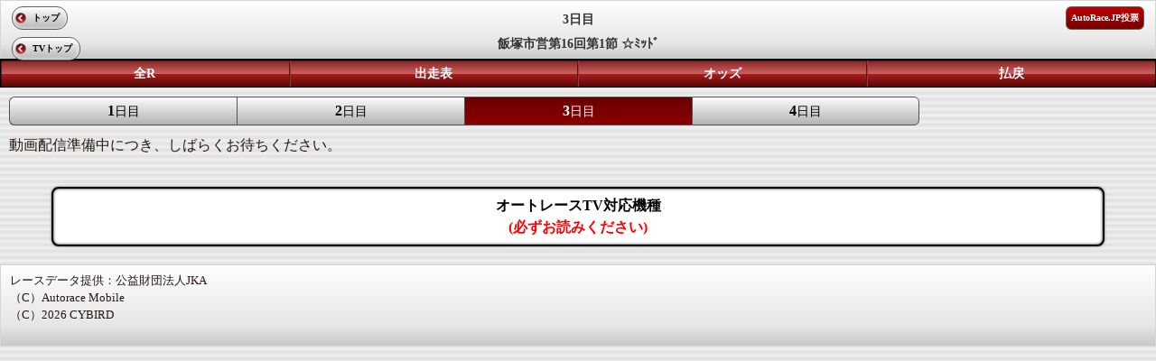

--- FILE ---
content_type: text/html; charset=UTF-8
request_url: https://sp.atrc.jp/tv/archive/p1/5/p3/5/date/20220925/kind/1
body_size: 2137
content:
<!--環境判定-->
    
<!DOCTYPE html>
<html lang="ja">
<head>
<meta charset="UTF-8">
<meta http-equiv="X-UA-Compatible" content="IE=edge,chrome=1" />
<meta http-equiv="content-script-type" content="text/javascript">
<meta name="viewport" content="width=device-width, initial-scale=1.0, minimum-scale=1.0, maximum-scale=1.0, user-scalable=0">
<meta name="format-detection" content="telephone=no" />
<title>オートレースモバイル[公式]</title>
<link rel="stylesheet" href="/stylesheets/common/layout.css" type="text/css">
<link rel="stylesheet" href="/stylesheets/common/general.css" type="text/css">
<script type="text/javascript" src="/javascripts/jquery.js"></script>
<script type="text/javascript" src="/javascripts/jquery.mobile.js"></script>
<script type="text/javascript" src="/javascripts/smartphone.js"></script>
<script type="text/javascript" src="/javascripts/scroll.js"></script>
<script type="text/javascript" src="/javascripts/tvarchive.js"></script>
<link rel="stylesheet" href="/stylesheets/tvarchive.css" type="text/css">
<link rel="stylesheet" href="/stylesheets/mp_common.css" type="text/css">
<link rel="stylesheet" href="/stylesheets/mp_tv.css" type="text/css">

<!-- https://github.com/videojs/video.js/blob/master/CHANGELOG.md#628-2017-09-01 -->
<link href="//cdnjs.cloudflare.com/ajax/libs/video.js/7.8.1/video-js.css" rel="stylesheet">
<script src="//cdnjs.cloudflare.com/ajax/libs/video.js/7.8.1/video.min.js"></script>
<script src="https://cdn.jsdelivr.net/npm/videojs-flash@2.2.1/dist/videojs-flash.js"></script>

<!-- https://github.com/videojs/videojs-contrib-hls/releases/tag/v5.12.1 -->
<script src="//cdnjs.cloudflare.com/ajax/libs/videojs-contrib-hls/5.15.0/videojs-contrib-hls.min.js"></script>

<style type="text/css">

.vjs-modal-dialog-content {
	display: none;
}

</style>
<!-- Google tag (gtag.js) -->
<script async src="https://www.googletagmanager.com/gtag/js?id=G-8S4J6KFYDS"></script>
<script>
window.dataLayer = window.dataLayer || [];
function gtag(){dataLayer.push(arguments);}
gtag('js', new Date());
gtag('config', 'G-8S4J6KFYDS');
</script>

</head>
<body>

<article id="container">


	<header id="gHeader">
		<h1><span>3日目<br>飯塚市営第16回第1節 ☆ﾐｯﾄﾞ<br></span></h1>
		<div class="home"><a href="https://sp.atrc.jp/">トップ</a></div>
		<div class="inet"><a href="https://vote.autorace.jp/"  target="_blank">AutoRace.JP投票</a></div>
		<div class="tvtop"><a href="https://sp.atrc.jp/tv/">TVトップ</a></div>
	</header>
	<section id="main">

	<!-- 選手情報表示【直近１カ月】もしくは優勝戦アーカイブ -->
			<nav id="gNavi4">
			<ul>
				<li class="navi01"><a href="/racehold/raceplace/p1/5/p3/20220925">全R</a></li>
				<li><a href="/racehold/raceinfo/p1/5/p2/5/p3/20220925">出走表</a></li>
				<li><a href="/racehold/raceoddstop/p1/5/p2/5/p3/20220925/p5/Rtw">オッズ</a></li>
				<li><a href="/racehold/raceresult/p1/5/p2/5/p3/20220925">払戻</a>
				</li>
			</ul>
		</nav>
			<section id="conts">
			<!-- 何日目 -->
			<ul class="comNavi01 clearfix">
																					<li><a href="/tv/archive/kind/1/p1/5/date/20220923/p2/1"><span>1</span>日目</a></li>
																							<li><a href="/tv/archive/kind/1/p1/5/date/20220924/p2/2"><span>2</span>日目</a></li>
																							<li class="on"><a href="/tv/archive/kind/1/p1/5/date/20220925/p2/3"><span>3</span>日目</a></li>
																							<li><a href="/tv/archive/kind/1/p1/5/date/20220926/p2/4"><span>4</span>日目</a></li>
																		</ul>
		<!-- レースNo -->
			
	<!-- 動画未設定時メッセージ -->
			動画配信準備中につき、しばらくお待ちください。
			</section>
		<br>
		<div class="contactBox"> <a href="/tanmatsu" class="sampleBtn">オートレースTV対応機種<br><span class="txt_red">(必ずお読みください)</span></a> </div>

	</section>
</article>

<div>
	<!--footer-->
	<div id="gFooter" style="font-size:13px;">
レースデータ提供：公益財団法人JKA<br>
（C）Autorace Mobile<br>
（C）2026 CYBIRD
</div>
	<!--/footer-->
</div>

</body>
</html>

--- FILE ---
content_type: application/javascript
request_url: https://sp.atrc.jp/javascripts/tvarchive.js
body_size: 713
content:
$(function(){

	$(".backBox").css("display","none");
	$(".popup").css("display","none");
	$(".backBox01").css("display","none");
	$(".popup01").css("display","none");

	console.log($("#failure").attr("value"));

	/*不成立の場合*/
	if($("#failure").attr("value")){
		$(".backBox").css("display","block");
		$(".popup").css("display","block");
	}

	/*欠車の場合*/
	for(icnt=1; icnt<9; icnt++) {
		if($("#num0"+icnt).attr("value")){
			$(".backBox0"+icnt).css("display","block");
			$(".popup0"+icnt).css("display","block");
		}
	}
});

/* 該当レースNoのURLに遷移 */
function jump(obj){
	var src=obj.value;
	head=location.protocol+"\/\/"+location.host;
	var href=head+src;
	location.href=href;
}
